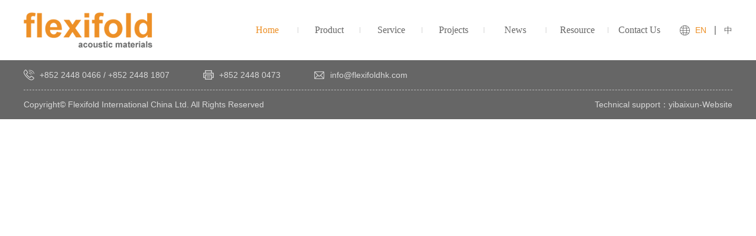

--- FILE ---
content_type: text/html; charset=UTF-8
request_url: http://www.flexifoldhk.com/%E6%9C%AA%E5%88%86%E7%B1%BB-en/10362.html
body_size: 5893
content:
<!DOCTYPE html>
<html lang="en-US">
  <head>
    <meta http-equiv="Content-Type" content="text/html; charset=utf-8">
    <meta name="renderer" content="webkit">
    <meta name="viewport" content="width=device-width, initial-scale=1.0, minimum-scale=1.0, maximum-scale=1.0, user-scalable=no" />
    <meta name="robots" content="index, follow" />
    <title>Where To Buy Mobic Brand Pills Cheap * www.flexifoldhk.com | FLEXIFOLD INTERNATIONAL CHINA LTD</title>
  	<meta name="keywords" content="">
	<meta name="description" content="Where To Buy Mobic Brand Pills Cheap
Rating 4.7 stars, based on 318 comments


Canadian Pharmacy Prescription. Order Generic Meloxicam
In doing so and making such claims, you may influence others to t">
	<meta name="robots" content="all">
	<!-- <link rel="shortcut icon" href="" type="image/x-icon" /> -->
	<link rel="author" href="http://www.wpme.cn" title="by wpme.cn" />
	<meta name="author" content="易百讯|www.yibaixun.com">
    <link type="text/css" href="http://www.flexifoldhk.com/wp-content/themes/flexifold/css/style.css?v1.0.2" rel="stylesheet" />
    <script type="text/javascript" src="http://www.flexifoldhk.com/wp-content/themes/flexifold/js/jquery-1.8.3.min.js"></script>
    <script type="text/javascript" src="http://www.flexifoldhk.com/wp-content/themes/flexifold/js/jquery.SuperSlide.2.1.1.js">//导航</script>
    <script type="text/javascript" src="http://www.flexifoldhk.com/wp-content/themes/flexifold/js/anim.js"></script>
    <script src="http://www.flexifoldhk.com/wp-content/themes/flexifold/js/owl.carousel.js"></script>
    <link rel='stylesheet' href='http://www.flexifoldhk.com/wp-content/themes/flexifold/style.css?v1.0.2' type='text/css' media='all' />
        <style type="text/css">
    body{
      font-family: Arial,Helvetica,Tahoma,sans-serif!important;
    }
    </style>
        <meta name='robots' content='max-image-preview:large' />
<link rel='stylesheet' id='wp-block-library-css' href='http://www.flexifoldhk.com/wp-includes/css/dist/block-library/style.min.css?ver=6.1.9' type='text/css' media='all' />
<link rel='stylesheet' id='classic-theme-styles-css' href='http://www.flexifoldhk.com/wp-includes/css/classic-themes.min.css?ver=1' type='text/css' media='all' />
<style id='global-styles-inline-css' type='text/css'>
body{--wp--preset--color--black: #000000;--wp--preset--color--cyan-bluish-gray: #abb8c3;--wp--preset--color--white: #ffffff;--wp--preset--color--pale-pink: #f78da7;--wp--preset--color--vivid-red: #cf2e2e;--wp--preset--color--luminous-vivid-orange: #ff6900;--wp--preset--color--luminous-vivid-amber: #fcb900;--wp--preset--color--light-green-cyan: #7bdcb5;--wp--preset--color--vivid-green-cyan: #00d084;--wp--preset--color--pale-cyan-blue: #8ed1fc;--wp--preset--color--vivid-cyan-blue: #0693e3;--wp--preset--color--vivid-purple: #9b51e0;--wp--preset--gradient--vivid-cyan-blue-to-vivid-purple: linear-gradient(135deg,rgba(6,147,227,1) 0%,rgb(155,81,224) 100%);--wp--preset--gradient--light-green-cyan-to-vivid-green-cyan: linear-gradient(135deg,rgb(122,220,180) 0%,rgb(0,208,130) 100%);--wp--preset--gradient--luminous-vivid-amber-to-luminous-vivid-orange: linear-gradient(135deg,rgba(252,185,0,1) 0%,rgba(255,105,0,1) 100%);--wp--preset--gradient--luminous-vivid-orange-to-vivid-red: linear-gradient(135deg,rgba(255,105,0,1) 0%,rgb(207,46,46) 100%);--wp--preset--gradient--very-light-gray-to-cyan-bluish-gray: linear-gradient(135deg,rgb(238,238,238) 0%,rgb(169,184,195) 100%);--wp--preset--gradient--cool-to-warm-spectrum: linear-gradient(135deg,rgb(74,234,220) 0%,rgb(151,120,209) 20%,rgb(207,42,186) 40%,rgb(238,44,130) 60%,rgb(251,105,98) 80%,rgb(254,248,76) 100%);--wp--preset--gradient--blush-light-purple: linear-gradient(135deg,rgb(255,206,236) 0%,rgb(152,150,240) 100%);--wp--preset--gradient--blush-bordeaux: linear-gradient(135deg,rgb(254,205,165) 0%,rgb(254,45,45) 50%,rgb(107,0,62) 100%);--wp--preset--gradient--luminous-dusk: linear-gradient(135deg,rgb(255,203,112) 0%,rgb(199,81,192) 50%,rgb(65,88,208) 100%);--wp--preset--gradient--pale-ocean: linear-gradient(135deg,rgb(255,245,203) 0%,rgb(182,227,212) 50%,rgb(51,167,181) 100%);--wp--preset--gradient--electric-grass: linear-gradient(135deg,rgb(202,248,128) 0%,rgb(113,206,126) 100%);--wp--preset--gradient--midnight: linear-gradient(135deg,rgb(2,3,129) 0%,rgb(40,116,252) 100%);--wp--preset--duotone--dark-grayscale: url('#wp-duotone-dark-grayscale');--wp--preset--duotone--grayscale: url('#wp-duotone-grayscale');--wp--preset--duotone--purple-yellow: url('#wp-duotone-purple-yellow');--wp--preset--duotone--blue-red: url('#wp-duotone-blue-red');--wp--preset--duotone--midnight: url('#wp-duotone-midnight');--wp--preset--duotone--magenta-yellow: url('#wp-duotone-magenta-yellow');--wp--preset--duotone--purple-green: url('#wp-duotone-purple-green');--wp--preset--duotone--blue-orange: url('#wp-duotone-blue-orange');--wp--preset--font-size--small: 13px;--wp--preset--font-size--medium: 20px;--wp--preset--font-size--large: 36px;--wp--preset--font-size--x-large: 42px;--wp--preset--spacing--20: 0.44rem;--wp--preset--spacing--30: 0.67rem;--wp--preset--spacing--40: 1rem;--wp--preset--spacing--50: 1.5rem;--wp--preset--spacing--60: 2.25rem;--wp--preset--spacing--70: 3.38rem;--wp--preset--spacing--80: 5.06rem;}:where(.is-layout-flex){gap: 0.5em;}body .is-layout-flow > .alignleft{float: left;margin-inline-start: 0;margin-inline-end: 2em;}body .is-layout-flow > .alignright{float: right;margin-inline-start: 2em;margin-inline-end: 0;}body .is-layout-flow > .aligncenter{margin-left: auto !important;margin-right: auto !important;}body .is-layout-constrained > .alignleft{float: left;margin-inline-start: 0;margin-inline-end: 2em;}body .is-layout-constrained > .alignright{float: right;margin-inline-start: 2em;margin-inline-end: 0;}body .is-layout-constrained > .aligncenter{margin-left: auto !important;margin-right: auto !important;}body .is-layout-constrained > :where(:not(.alignleft):not(.alignright):not(.alignfull)){max-width: var(--wp--style--global--content-size);margin-left: auto !important;margin-right: auto !important;}body .is-layout-constrained > .alignwide{max-width: var(--wp--style--global--wide-size);}body .is-layout-flex{display: flex;}body .is-layout-flex{flex-wrap: wrap;align-items: center;}body .is-layout-flex > *{margin: 0;}:where(.wp-block-columns.is-layout-flex){gap: 2em;}.has-black-color{color: var(--wp--preset--color--black) !important;}.has-cyan-bluish-gray-color{color: var(--wp--preset--color--cyan-bluish-gray) !important;}.has-white-color{color: var(--wp--preset--color--white) !important;}.has-pale-pink-color{color: var(--wp--preset--color--pale-pink) !important;}.has-vivid-red-color{color: var(--wp--preset--color--vivid-red) !important;}.has-luminous-vivid-orange-color{color: var(--wp--preset--color--luminous-vivid-orange) !important;}.has-luminous-vivid-amber-color{color: var(--wp--preset--color--luminous-vivid-amber) !important;}.has-light-green-cyan-color{color: var(--wp--preset--color--light-green-cyan) !important;}.has-vivid-green-cyan-color{color: var(--wp--preset--color--vivid-green-cyan) !important;}.has-pale-cyan-blue-color{color: var(--wp--preset--color--pale-cyan-blue) !important;}.has-vivid-cyan-blue-color{color: var(--wp--preset--color--vivid-cyan-blue) !important;}.has-vivid-purple-color{color: var(--wp--preset--color--vivid-purple) !important;}.has-black-background-color{background-color: var(--wp--preset--color--black) !important;}.has-cyan-bluish-gray-background-color{background-color: var(--wp--preset--color--cyan-bluish-gray) !important;}.has-white-background-color{background-color: var(--wp--preset--color--white) !important;}.has-pale-pink-background-color{background-color: var(--wp--preset--color--pale-pink) !important;}.has-vivid-red-background-color{background-color: var(--wp--preset--color--vivid-red) !important;}.has-luminous-vivid-orange-background-color{background-color: var(--wp--preset--color--luminous-vivid-orange) !important;}.has-luminous-vivid-amber-background-color{background-color: var(--wp--preset--color--luminous-vivid-amber) !important;}.has-light-green-cyan-background-color{background-color: var(--wp--preset--color--light-green-cyan) !important;}.has-vivid-green-cyan-background-color{background-color: var(--wp--preset--color--vivid-green-cyan) !important;}.has-pale-cyan-blue-background-color{background-color: var(--wp--preset--color--pale-cyan-blue) !important;}.has-vivid-cyan-blue-background-color{background-color: var(--wp--preset--color--vivid-cyan-blue) !important;}.has-vivid-purple-background-color{background-color: var(--wp--preset--color--vivid-purple) !important;}.has-black-border-color{border-color: var(--wp--preset--color--black) !important;}.has-cyan-bluish-gray-border-color{border-color: var(--wp--preset--color--cyan-bluish-gray) !important;}.has-white-border-color{border-color: var(--wp--preset--color--white) !important;}.has-pale-pink-border-color{border-color: var(--wp--preset--color--pale-pink) !important;}.has-vivid-red-border-color{border-color: var(--wp--preset--color--vivid-red) !important;}.has-luminous-vivid-orange-border-color{border-color: var(--wp--preset--color--luminous-vivid-orange) !important;}.has-luminous-vivid-amber-border-color{border-color: var(--wp--preset--color--luminous-vivid-amber) !important;}.has-light-green-cyan-border-color{border-color: var(--wp--preset--color--light-green-cyan) !important;}.has-vivid-green-cyan-border-color{border-color: var(--wp--preset--color--vivid-green-cyan) !important;}.has-pale-cyan-blue-border-color{border-color: var(--wp--preset--color--pale-cyan-blue) !important;}.has-vivid-cyan-blue-border-color{border-color: var(--wp--preset--color--vivid-cyan-blue) !important;}.has-vivid-purple-border-color{border-color: var(--wp--preset--color--vivid-purple) !important;}.has-vivid-cyan-blue-to-vivid-purple-gradient-background{background: var(--wp--preset--gradient--vivid-cyan-blue-to-vivid-purple) !important;}.has-light-green-cyan-to-vivid-green-cyan-gradient-background{background: var(--wp--preset--gradient--light-green-cyan-to-vivid-green-cyan) !important;}.has-luminous-vivid-amber-to-luminous-vivid-orange-gradient-background{background: var(--wp--preset--gradient--luminous-vivid-amber-to-luminous-vivid-orange) !important;}.has-luminous-vivid-orange-to-vivid-red-gradient-background{background: var(--wp--preset--gradient--luminous-vivid-orange-to-vivid-red) !important;}.has-very-light-gray-to-cyan-bluish-gray-gradient-background{background: var(--wp--preset--gradient--very-light-gray-to-cyan-bluish-gray) !important;}.has-cool-to-warm-spectrum-gradient-background{background: var(--wp--preset--gradient--cool-to-warm-spectrum) !important;}.has-blush-light-purple-gradient-background{background: var(--wp--preset--gradient--blush-light-purple) !important;}.has-blush-bordeaux-gradient-background{background: var(--wp--preset--gradient--blush-bordeaux) !important;}.has-luminous-dusk-gradient-background{background: var(--wp--preset--gradient--luminous-dusk) !important;}.has-pale-ocean-gradient-background{background: var(--wp--preset--gradient--pale-ocean) !important;}.has-electric-grass-gradient-background{background: var(--wp--preset--gradient--electric-grass) !important;}.has-midnight-gradient-background{background: var(--wp--preset--gradient--midnight) !important;}.has-small-font-size{font-size: var(--wp--preset--font-size--small) !important;}.has-medium-font-size{font-size: var(--wp--preset--font-size--medium) !important;}.has-large-font-size{font-size: var(--wp--preset--font-size--large) !important;}.has-x-large-font-size{font-size: var(--wp--preset--font-size--x-large) !important;}
.wp-block-navigation a:where(:not(.wp-element-button)){color: inherit;}
:where(.wp-block-columns.is-layout-flex){gap: 2em;}
.wp-block-pullquote{font-size: 1.5em;line-height: 1.6;}
</style>
<link rel="canonical" href="http://www.flexifoldhk.com/%e6%9c%aa%e5%88%86%e7%b1%bb-en/10362.html" />
<link rel='shortlink' href='http://www.flexifoldhk.com/?p=10362' />
  </head>
  <body class="post-template-default single single-post postid-10362 single-format-standard">
<div class="header">
  <!--头部begin-->
    <div class="top_bg">
    <div class="menu b_center">
      <div class="logo_l"><a href="http://www.flexifoldhk.com/" title=""><img src="http://www.flexifoldhk.com/wp-content/uploads/2018/09/logo.png" alt="FLEXIFOLD INTERNATIONAL CHINA LTD"></a></div>
      <div class="logo_r">
        <div class="top_language">
          <ul>
            	<li class="lang-item lang-item-33 lang-item-en current-lang lang-item-first"><a  lang="en-US" hreflang="en-US" href="http://www.flexifoldhk.com/%e6%9c%aa%e5%88%86%e7%b1%bb-en/10362.html">EN</a></li>
	<li class="lang-item lang-item-18 lang-item-zh no-translation"><a  lang="zh-HK" hreflang="zh-HK" href="http://www.flexifoldhk.com/zh/">中</a></li>
          </ul>

        </div>
        <div class="nav">
          <ul id="menu-nav-en" class="menu"><li id="menu-item-305" class="menu-item menu-item-type-custom menu-item-object-custom menu-item-home menu-item-305"><a href="http://www.flexifoldhk.com/"><span data-title="Home">Home</span></a></li>
<li id="menu-item-425" class="menu-item menu-item-type-custom menu-item-object-custom menu-item-has-children menu-item-425"><a href="http://www.flexifoldhk.com/en/product-en"><span data-title="Product">Product</span></a>
<ul class="sub-menu">
	<li id="menu-item-358" class="menu-item menu-item-type-taxonomy menu-item-object-category menu-item-has-children menu-item-358"><a href="http://www.flexifoldhk.com/product-en/operational-partitioning-system">Operable Partition System</a>
	<ul class="sub-menu">
		<li id="menu-item-388" class="menu-item menu-item-type-custom menu-item-object-custom menu-item-388"><a><i>Model</i></a></li>
		<li id="menu-item-445" class="menu-item menu-item-type-post_type menu-item-object-post menu-item-445"><a href="http://www.flexifoldhk.com/product-en/operational-partitioning-system/model-en/443.html">F-100</a></li>
		<li id="menu-item-442" class="menu-item menu-item-type-post_type menu-item-object-post menu-item-442"><a href="http://www.flexifoldhk.com/product-en/operational-partitioning-system/model-en/440.html">G-100</a></li>
		<li id="menu-item-432" class="menu-item menu-item-type-post_type menu-item-object-post menu-item-432"><a href="http://www.flexifoldhk.com/product-en/operational-partitioning-system/model-en/430.html">HA-150</a></li>
		<li id="menu-item-438" class="menu-item menu-item-type-post_type menu-item-object-post menu-item-438"><a href="http://www.flexifoldhk.com/product-en/operational-partitioning-system/model-en/435.html">WP-100</a></li>
		<li id="menu-item-389" class="menu-item menu-item-type-custom menu-item-object-custom menu-item-389"><a><i>Function</i></a></li>
		<li id="menu-item-538" class="menu-item menu-item-type-post_type menu-item-object-post menu-item-538"><a href="http://www.flexifoldhk.com/product-en/operational-partitioning-system/function-en/533.html">Semi-automatic</a></li>
		<li id="menu-item-539" class="menu-item menu-item-type-post_type menu-item-object-post menu-item-539"><a href="http://www.flexifoldhk.com/product-en/operational-partitioning-system/function-en/529.html">Fully-automatic</a></li>
		<li id="menu-item-537" class="menu-item menu-item-type-post_type menu-item-object-post menu-item-537"><a href="http://www.flexifoldhk.com/product-en/operational-partitioning-system/function-en/535.html">Manual</a></li>
		<li id="menu-item-1327" class="menu-item menu-item-type-post_type menu-item-object-post menu-item-1327"><a href="http://www.flexifoldhk.com/product-en/operational-partitioning-system/function-en/1324.html">Auto-screen</a></li>
		<li id="menu-item-1332" class="menu-item menu-item-type-post_type menu-item-object-post menu-item-1332"><a href="http://www.flexifoldhk.com/product-en/operational-partitioning-system/function-en/1330.html">Smartglass</a></li>
	</ul>
</li>
</ul>
</li>
<li id="menu-item-308" class="menu-item menu-item-type-post_type menu-item-object-page menu-item-308"><a href="http://www.flexifoldhk.com/service-en"><span data-title="Service">Service</span></a></li>
<li id="menu-item-369" class="menu-item menu-item-type-taxonomy menu-item-object-category menu-item-has-children menu-item-369"><a href="http://www.flexifoldhk.com/items-en"><span data-title="Projects">Projects</span></a>
<ul class="sub-menu">
	<li id="menu-item-370" class="menu-item menu-item-type-taxonomy menu-item-object-category menu-item-370"><a href="http://www.flexifoldhk.com/items-en/commercial-en">Commercial</a></li>
	<li id="menu-item-371" class="menu-item menu-item-type-taxonomy menu-item-object-category menu-item-371"><a href="http://www.flexifoldhk.com/items-en/education-en">Education</a></li>
	<li id="menu-item-372" class="menu-item menu-item-type-taxonomy menu-item-object-category menu-item-372"><a href="http://www.flexifoldhk.com/items-en/government-en">Government</a></li>
	<li id="menu-item-373" class="menu-item menu-item-type-taxonomy menu-item-object-category menu-item-373"><a href="http://www.flexifoldhk.com/items-en/hotel-en">Hotel</a></li>
</ul>
</li>
<li id="menu-item-320" class="menu-item menu-item-type-taxonomy menu-item-object-category menu-item-320"><a href="http://www.flexifoldhk.com/news-en"><span data-title="News">News</span></a></li>
<li id="menu-item-375" class="menu-item menu-item-type-taxonomy menu-item-object-category menu-item-375"><a href="http://www.flexifoldhk.com/resource-en"><span data-title="Resource">Resource</span></a></li>
<li id="menu-item-628" class="menu-item menu-item-type-post_type menu-item-object-page menu-item-has-children menu-item-628"><a href="http://www.flexifoldhk.com/contact-us-en"><span data-title="Contact Us">Contact Us</span></a>
<ul class="sub-menu">
	<li id="menu-item-306" class="menu-item menu-item-type-post_type menu-item-object-page menu-item-306"><a href="http://www.flexifoldhk.com/about-us-en">About Us</a></li>
	<li id="menu-item-629" class="menu-item menu-item-type-post_type menu-item-object-page menu-item-629"><a href="http://www.flexifoldhk.com/contact-us-en">Contact Us</a></li>
</ul>
</li>
</ul>       <script type="text/javascript"> jQuery(".nav").slide({ type:"menu",  titCell:".menu>.menu-item", targetCell:".sub-menu", effect:"slideDown", delayTime:400, triggerTime:100,returnDefault:true});</script>
      </div>
      </div>
    </div>
  </div>
  <div class="i_blank">&nbsp;</div>
  <!--头部end--><!--尾部begin-->
<div class="f_bg">
  <div class="f_bg_div">
    <div class="links">
      <ul>
        <li class="bgs1"><a href="tel:+852 2448 0466">+852 2448 0466</a> / <a href="tel:+852 2448 1807">+852 2448 1807</a></li>
        <li class="bgs2">+852 2448 0473</li>
        <li class="bgs3"><a href="mailto:info@flexifoldhk.com">info@flexifoldhk.com</a></li>
      </ul>
    </div>
    <div class="foot_a">
      <div class="bdsharebuttonbox bdshare-button-style0-24" data-bd-bind="1537237588731">
      <ul>
        <li class="qq"><a href="#" class="bds_sqq" data-cmd="sqq" title="分享到qq好友"></a></li>
        <li class="weixin"><a href="javascript:void(0)">
          <div class="wem1"><img src="http://www.flexifoldhk.com/wp-content/uploads/2018/09/weixin.jpg"></div>
        </a></li>
        <li class="sinna"><a href="#" class="bds_tsina" data-cmd="tsina" title="分享到新浪微博"></a></li>
      </ul>
      </div>
    </div>
    <script>window._bd_share_config={"common":{"bdSnsKey":{},"bdText":"","bdMini":"2","bdMiniList":false,"bdPic":"","bdStyle":"0","bdSize":"24"},"share":{}};with(document)0[(getElementsByTagName('head')[0]||body).appendChild(createElement('script')).src='http://bdimg.share.baidu.com/static/api/js/share.js?v=89860593.js?cdnversion='+~(-new Date()/36e5)];</script>
    <div class="c_l"></div>
  </div>
  <div class="f_bg_div f_div3">
    Copyright© Flexifold International China Ltd.  All Rights Reserved
    <span class="r">
     
          Technical support：<a href="http://www.yibaixun.com/" target="_blank">yibaixun</a>-<a href="http://www.yibaixun.com/" target="_blank">Website</a></div>
    
    </span>

  </div>
</div>
<!--尾部end-->
<script language="javascript" src="http://www.flexifoldhk.com/wp-content/themes/flexifold/js/foot.js"></script>
<!--尾部end-->
<!--侧边栏begin-->
<div class="sidebar">
  <div class="side">
<ul>
<li><a href="tencent://message/?uin=10000&amp;Site=qq&amp;Menu=yes"><div class="sidebox2"><em class="ico bgs1">&nbsp;</em>QQ客服</div></a></li>
<li><a href="#"><div class="sidebox"><em class="ico bgs2">&nbsp;</em>400-800-8888</div></a></li>
<li><a href="javascript:void(0)" id="yuyueshow"><div class="sidetop"><em class="ico bgs3">&nbsp;</em></div></a></li>
<li><a onMouseOut="$('#aa1').hide()" onMouseMove="$('#aa1').show()" href="javascript:void(0);"><div class="sidebox2"><em class="ico bgs4">&nbsp;</em>官方公众号</div></a>
 <div style="display:none;" id="aa1">
  <img height="136" width="136" src="http://www.flexifoldhk.com/wp-content/uploads/2018/09/weixin.jpg"> </div>
 <!--aa1 end-->
</li>
<li id="sidetop"><a class="sidetop" href="javascript:goTop();"><em class="ico bgs5">&nbsp;</em></a></li>
</ul>
</div>
<!--弹出表单begin-->
<div class="yuyue_bgs">&nbsp;</div>
<div class="layui-layer layui-layer-page">
	<div class="layui-layer-title" style="">感謝您對發時好的建議或意見</div>
	<div class="layui-layer-content">
    <div id="fabu_div" style="margin:15px 0 15px 0px; font-family:'微软雅黑';">
        <form name="myform3" id="myform3" method="post" onSubmit="return tianjia6(this);" action="/service/contact_save2.asp?action=savaadd&tijiao=keyiok">
        <table border="0" align="center" cellpadding="0" cellspacing="0" style="margin:0px auto; width:94%;">
            <tbody style="font-size:12px;">
				 <tr>
                  <td height="45"><input type="text" class="normal" id="names" name="names" value="姓名" onfocus="if(value=='姓名'){value=''}" onblur="if(value==''){value='姓名'}" /></td>
                </tr>
				<tr>
                  <td height="45"><input type="text" class="normal" id="email" name="email" value="郵箱" onfocus="if(value=='郵箱'){value=''}" onblur="if(value==''){value='郵箱'}" /></td>
                </tr>
				<tr>
                  <td height="45"><input type="text" class="normal" id="tel" name="tel" value="手機/電話" onfocus="if(value=='手機/電話'){value=''}" onblur="if(value==''){value='手機/電話'}" /></td>
                </tr>
                <tr> 
                  <td height="45"><textarea name="contents" id="contents" class="normal2" onfocus="if(value=='請在此描述您的具體建議或意見'){value=''}" onblur="if(value==''){value='請在此描述您的具體建議或意見'}">請在此描述您的具體建議或意見</textarea></td>
                </tr>
				<tr>
                  <td height="50" align="left"><input type="submit" class="input" value="提交"></td>
                </tr>
                <tr>
                    <td colspan="1" height="15"></td>
                </tr>
            </tbody>
            </table>
        </form>
    </div>
</div><span class="layui-layer-setwin"><a href="javascript:;">×</a></span></div>
<script type="text/javascript">
	$(".layui-layer-setwin").click(function(){
		$(".yuyue_bgs").fadeOut();
		//$(".layui-layer").animate({marginLeft:"0px",width:"0px",height:"0px",top:"300px"});
		$(".layui-layer").removeClass("showdiv");

	})
	$("#yuyueshow").click(function(){
		$(".yuyue_bgs").fadeIn();
		//$(".layui-layer").animate({width:"600px",height:"370px",marginLeft:"-300px",top:"157.5px"});
		$(".layui-layer").addClass("showdiv");

	})
function IsDigit(cCheck)  
{  
    return (('0'<=cCheck) && (cCheck<='9'));  
}	
function tianjia6(nForm)  
{	  
if(nForm.Tel.value==""){
alert(" 请留下您的电话,以便我们与您联系!") ;
nForm.Tel.focus();
return false;
}  

if( IsDigit(nForm.Tel.value)==0)
{
alert("电话必须为数字!");
nForm.Tel.focus();
return false;
}
	if(nForm.names.value=="")
	{
		alert("请留下您的姓名!");
		nForm.names.focus();
		return false;
	}
if(nForm.contents.value=="")
	{
		alert("请填写留言内容!");
		nForm.contents.focus();
		return false;
	}	

}
</script>
<!--弹出表单end-->
<script language="javascript">
/*右边客服*/
$(".side ul li").hover(function(){
		$(this).find(".sidebox").stop().animate({"width":"200px"},200).css({"opacity":"0.9","filter":"Alpha(opacity=90)","background":"#ed9027"})	
	},function(){
		$(this).find(".sidebox").stop().animate({"width":"45px"},200).css({"opacity":"1","filter":"Alpha(opacity=100)","background":"#333"})	
});
</script></div>
<!--侧边栏end-->
</body>
</html>

--- FILE ---
content_type: text/css
request_url: http://www.flexifoldhk.com/wp-content/themes/flexifold/css/lrtk3.css
body_size: 1201
content:
/* side */
.side{position:fixed;width:45px;height:275px;right:10px;top:35%;z-index:100; display:none;}
.side ul li{width:45px;height:45px;float:left;position:relative; margin-bottom:6px; }
.side ul li .sidebox{position:absolute;width:45px;height:45px;top:0;right:0;transition:all 0.3s;color:#fff;font:20px/45px "微软雅黑";overflow:hidden;/*border-radius:7px;*/}
/*.side ul li .sidebox:hover{opacity:0.8;filter:Alpha(opacity=80);}*/
.side ul li .ico{ width:45px; height:45px;float:left;transition:all 0.3s;}
.side ul li .ico.bgs1{ background:url(../images/side_icon06.png) #333 no-repeat;}
.side ul li:hover .ico.bgs1{ background:url(../images/side_icon06.png) #ed9027 no-repeat;}
.side ul li .ico.bgs2{ background:url(../images/side_icon02.png) #333 no-repeat;}
.side ul li:hover .ico.bgs2{ background:url(../images/side_icon02.png) #ed9027 no-repeat;}
.side ul li .ico.bgs3{ background:url(../images/side_icon07.png) #333 no-repeat;}
.side ul li:hover .ico.bgs3{ background:url(../images/side_icon07.png) #ed9027 no-repeat;}
.side ul li .ico.bgs4{ background:url(../images/side_icon04.png) #333 no-repeat;}
.side ul li:hover .ico.bgs4{ background:url(../images/side_icon04.png) #ed9027 no-repeat;}
.side ul li .ico.bgs5{ background:url(../images/side_icon05.png) no-repeat;}

/*.side ul li .sidebox:hover{opacity:0.8;filter:Alpha(opacity=80);}*/
.side ul li#sidetop{ display:none;}
.side ul li .sidetop{width:45px;height:45px;line-height:45px;display:inline-block;transition:all 0.3s;border-radius:7px;}
.side ul li .sidetop:hover{opacity:0.8;filter:Alpha(opacity=80);}
.side ul li img{float:left;}
.side ul li .sidebox2{position:absolute;width:45px;height:45px;top:0;right:0;transition:all 0.3s;color:#fff;font:20px/45px "微软雅黑";overflow:hidden;/*border-radius:7px;*/}
.side ul li .sidebox2:hover{opacity:0.8;filter:Alpha(opacity=80);}

#aa1{ width:183px; height:189px; margin-left:-185px; background:url(../images/ico_code_bg.png) no-repeat; margin-top:-70px;}
#aa1 img{ width:136px; height:136px; margin-left:21px; margin-top:14px;}

/*弹出表单*/
.yuyue_bgs{z-index: 19891024;background-color: #000;opacity: 0.3; width:100%; height:100%; position:fixed; left:0; top:0; display:none;}
.layui-layer{z-index: 19891025; /*width: 600px; height: 360px;*/ width:0; height:0; /*top: 157.5px;*/  left: 50%;/* margin-left:-300px; */position:fixed; background-color:#edebeb;  border-radius:6px; overflow:hidden;}
.layui-layer.showdiv{ width:96%;max-width:660px; height:440px; margin-left:-330px;top:157.5px;transition:all 0.3s;}
.layui-layer-title {height: 42px; line-height: 42px;border-bottom: 1px solid #eee; font-size: 24px; color: #333333; overflow: hidden; border-radius: 6px 6px 0 0; text-align:left; margin-left:3%; margin-top:10px;}
.layui-layer-page .layui-layer-content{position: relative; overflow:hidden;}
.layui-layer .normal{ border:1px solid #dcdcdc;border-radius: 6px; height:33px; line-height:33px; padding:1%; text-indent:1%; width:98%; outline:none; color:#999999; font-size:14px;font-family:'微软雅黑'; margin-bottom:10px;}
.layui-layer-setwin { position: absolute; right: 15px; top: 0px;  font-size: 0; line-height: initial;}
.layui-layer-setwin a{ color:#666666; font-size:26px;}
.layui-layer .aap_p{ font-size:18px;color:#333333; }
.layui-layer .aap_p a{ font-size:18px; color:#bf0304;}
.layui-layer table td{font-size:14px;color:#333333; }
.layui-layer table td:nth-child(2){ text-align:left;}
.layui-layer .input{width: 140px;height: 50px;display: block;background:#ed9027;border-radius: 6px;outline:none;color: #fff;font-size: 18px;text-align: center;line-height:50px; cursor:pointer; font-family:'微软雅黑'; margin-top:15px;}
.layui-layer .input:hover{filter:alpha(opacity=80);opacity:0.8;transition:all 0.3s;}
.layui-layer .normal2{ border:1px solid #dcdcdc;border-radius: 6px; height:96px; line-height:20px; padding:1%; width:97%; padding-left:2%;color:#999999; font-size:14px; outline:none;font-family:'微软雅黑';}

@media screen and (max-width: 780px) {
.side{ display:none;}
}
@media screen and (max-width: 780px) {
/*弹出表单*/
.layui-layer.showdiv{ max-width:none; margin-left:-48%;}
}